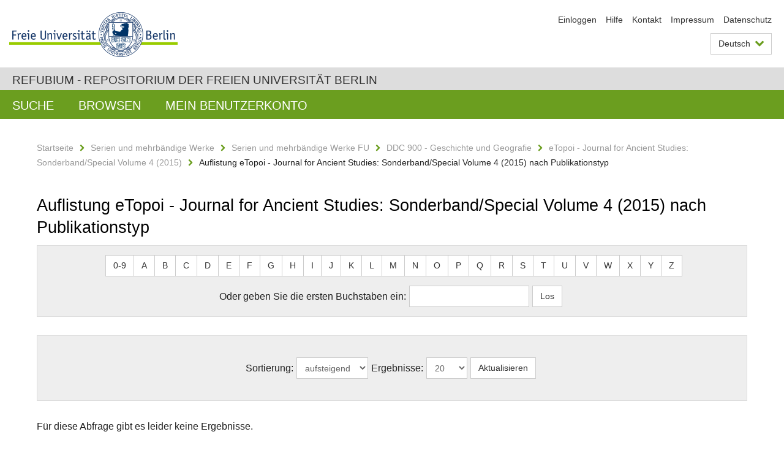

--- FILE ---
content_type: text/html;charset=utf-8
request_url: https://refubium.fu-berlin.de/handle/fub188/17747/browse?rpp=20&etal=-1&sort_by=-1&type=doctype&starts_with=T&order=ASC
body_size: 3841
content:
<!DOCTYPE html><!--[if lte IE 8]><html class="lt-ie9" lang="de" ><![endif]--><!--[if (gte IE 9)|!(IE)]<!--><html lang="de" class="ltr"><!--<![endif]--><head><META http-equiv="Content-Type" content="text/html; charset=UTF-8"><meta content="IE=edge" http-equiv="x-ua-compatible"><meta content="width=device-width,initial-scale=1.0" name="viewport"><meta name="Generator" content="DSpace 6.3"><link href="/cache_31563961fe5248ca3a497dbc4a2531e4/themes/FuCD/lib/css/app.css" media="all" type="text/css" rel="stylesheet"><link href="/cache_31563961fe5248ca3a497dbc4a2531e4/themes/FuCD/lib/css/bootstrap-pager.css" media="all" type="text/css" rel="stylesheet"><link href="/cache_31563961fe5248ca3a497dbc4a2531e4/themes/FuCD/lib/css/bootstrap-datepicker3.min.css" media="all" type="text/css" rel="stylesheet"><link href="/cache_31563961fe5248ca3a497dbc4a2531e4/themes/FuCD/lib/css/bootstrap-collapse.css" media="all" type="text/css" rel="stylesheet"><link href="/cache_31563961fe5248ca3a497dbc4a2531e4/themes/FuCD/lib/css/jquery-ui.css" media="all" type="text/css" rel="stylesheet"><link href="/cache_31563961fe5248ca3a497dbc4a2531e4/themes/FuCD/lib/css/custom.css" media="all" type="text/css" rel="stylesheet"><link href="/cache_31563961fe5248ca3a497dbc4a2531e4/themes/FuCD/lib/css/local.css" media="all" type="text/css" rel="stylesheet"><link href="https://refubium.fu-berlin.de/open-search/description.xml" title="Refubium" type="application/opensearchdescription+xml" rel="search"><title>Refubium - Auflistung eTopoi - Journal for Ancient Studies: Sonderband/Special Volume 4 (2015) nach Publikationstyp </title><script>
            function getLocale() {
                return 'de';
            }

            // Clear default text of empty text areas on focus
            function tFocus(element)
            {
                if (element.value == ' ') {
                    element.value='';
                }
            }

            // Clear default text of empty text areas on submit
            function tSubmit(form)
            {
                var defaultedElements = document.getElementsByTagName("textarea");
                for (var i=0; i != defaultedElements.length; i++) {
                    if (defaultedElements[i].value == ' ') {
                        defaultedElements[i].value='';
                    }
                }
            }

            if (typeof window.publication === 'undefined') { window.publication={}; }
            window.publication.contextPath = '';
            window.publication.themePath = '/cache_31563961fe5248ca3a497dbc4a2531e4/themes/FuCD/';

            if (!window.DSpace) { window.DSpace={}; }
            window.DSpace.context_path = '';
            window.DSpace.theme_path = '/cache_31563961fe5248ca3a497dbc4a2531e4/themes/FuCD/';

            
            </script><!--[if lte IE 8]><script src="/cache_31563961fe5248ca3a497dbc4a2531e4/themes/FuCD/lib/js/html5shiv.min.js"></script><script src="/cache_31563961fe5248ca3a497dbc4a2531e4/themes/FuCD/lib/js/respond.min.js"></script><![endif]--></head><body class="ub-datenbank"><div class="horizontal-bg-container-header"><div class="container container-header"><header><a id="seitenanfang" href="https://www.fu-berlin.de/" accesskey="O"></a><a title="Zur Startseite der Freien Universit&auml;t Berlin" href="https://www.fu-berlin.de/" class="fu-logo" accesskey="H"><picture><source srcset="/cache_31563961fe5248ca3a497dbc4a2531e4/themes/FuCD/images/fu-logo-1x.png 1x, /cache_31563961fe5248ca3a497dbc4a2531e4/themes/FuCD/images/fu-logo-2x.png 2x, /cache_31563961fe5248ca3a497dbc4a2531e4/themes/FuCD/images/fu-logo-3x.png 3x"><img alt="Logo der Freien Universit&auml;t Berlin" src="/cache_31563961fe5248ca3a497dbc4a2531e4/themes/FuCD/images/fu-logo-1x.png"></picture><span><img alt="Logo der Freien Universit&auml;t Berlin" src="/cache_31563961fe5248ca3a497dbc4a2531e4/themes/FuCD/images/fu-logo-text-2x.png"></span></a><h1 class="hide">Auflistung eTopoi - Journal for Ancient Studies: Sonderband/Special Volume 4 (2015) nach Publikationstyp </h1><hr class="hide"><ul class="top-nav"><li><a href="/login">Einloggen</a></li><li><a target="_blank" href="https://www.fu-berlin.de/sites/refubium">Hilfe</a></li><li><a href="/contact">Kontakt</a></li><li><a target="_blank" href="https://www.fu-berlin.de/sites/refubium/ueber-uns/impressum">Impressum</a></li><li><a target="_blank" href="https://www.fu-berlin.de/sites/refubium/ueber-uns/datenschutz/">Datenschutz</a></li></ul><div class="services-menu-icon no-print"><div class="icon-close icon-cds icon-cds-wrong"></div><div class="icon-menu"><div class="dot"></div><div class="dot"></div><div class="dot"></div></div></div><div class="services no-print"><div class="services-language dropdown"><div role="button" id="lang" data-toggle="dropdown" class="services-dropdown-button btn btn-default dropdown-toggle">Deutsch<div class="services-dropdown-button-icon"><div class="fa fa-chevron-down services-dropdown-button-icon-open"></div><div class="fa fa-chevron-up services-dropdown-button-icon-close"></div></div></div><ul role="menu" class="dropdown-menu dropdown-menu-right" aria-labelledby="lang"><li><a title="English version" lang="en" href="https://refubium.fu-berlin.de:443/handle/fub188/17747/browse?rpp=20&etal=-1&sort_by=-1&type=doctype&starts_with=T&order=ASC&locale-attribute=en">English</a></li><li class="disabled"><a title="Diese Seite ist die Deutschsprachige Version" lang="de" href="#">Deutsch</a></li></ul></div><div class="services-profile"><ul><li class="services-quick-access"><a href="/login" class="services-dropdown-button btn-default">Einloggen</a></li></ul></div></div></header></div></div><div class="horizontal-bg-container-identity"><div class="container container-identity"><div class="identity"><h2 class="identity-text-main"><a title="Zur Startseite von: Refubium" href="/">Refubium - Repositorium der Freien Universit&auml;t Berlin</a></h2></div></div></div><nav class="main-nav-container is-collapsed no-print"><div class="container main-nav-container-inner"><div class="main-nav-toggle"><span class="main-nav-toggle-text">Men&uuml;</span><span class="main-nav-toggle-icon"><span class="line"></span><span class="line"></span><span class="line"></span></span></div><ul class="main-nav level-1"><li class="main-nav-item level-1"><a class="main-nav-item-link level-1" href="/discover">Suche</a></li><li data-index="aspect.viewArtifacts.Navigation.list.browse" class="main-nav-item has-children is-collapsed level-1"><a class="main-nav-item-link level-1" href="#">Browsen</a><div class="icon-has-children"><div class="fa fa-angle-right"></div><div class="fa fa-angle-down"></div><div class="fa fa-angle-up"></div></div><ul class="main-nav level-2" style="display: none;"><li data-index="aspect.browseArtifacts.Navigation.list.global" class="main-nav-item has-children is-collapsed level-2"><a class="main-nav-item-link level-2" href="#">Gesamter Bestand</a><div class="icon-has-children"><div class="fa fa-angle-right"></div><div class="fa fa-angle-down"></div><div class="fa fa-angle-up"></div></div><ul class="main-nav level-3" style="display: none;"><li class="main-nav-item level-3"><a href="/community-list" class="main-nav-item-link level-3">Bereiche und Sammlungen</a></li><li class="main-nav-item level-3"><a href="/browse?type=author" class="main-nav-item-link level-3">Autor*in</a></li><li class="main-nav-item level-3"><a href="/browse?type=subjectDDC" class="main-nav-item-link level-3">DDC</a></li><li class="main-nav-item level-3"><a href="/browse?type=affiliation" class="main-nav-item-link level-3">Fachbereich/Einrichtung</a></li><li class="main-nav-item level-3"><a href="/browse?type=doctype" class="main-nav-item-link level-3">Publikationstyp</a></li><li class="main-nav-item level-3"><a href="/browse?type=subject" class="main-nav-item-link level-3">Schlagwort</a></li><li class="main-nav-item level-3"><a href="/browse?type=title" class="main-nav-item-link level-3">Titel</a></li></ul></li><li data-index="aspect.browseArtifacts.Navigation.list.context" class="main-nav-item has-children is-collapsed level-2"><a class="main-nav-item-link level-2" href="#">Diese Sammlung</a><div class="icon-has-children"><div class="fa fa-angle-right"></div><div class="fa fa-angle-down"></div><div class="fa fa-angle-up"></div></div><ul class="main-nav level-3" style="display: none;"><li class="main-nav-item level-3"><a href="/handle/fub188/17747/browse?type=author" class="main-nav-item-link level-3">Autor*in</a></li><li class="main-nav-item level-3"><a href="/handle/fub188/17747/browse?type=subjectDDC" class="main-nav-item-link level-3">DDC</a></li><li class="main-nav-item level-3"><a href="/handle/fub188/17747/browse?type=affiliation" class="main-nav-item-link level-3">Fachbereich/Einrichtung</a></li><li class="main-nav-item level-3"><a href="/handle/fub188/17747/browse?type=doctype" class="main-nav-item-link level-3">Publikationstyp</a></li><li class="main-nav-item level-3"><a href="/handle/fub188/17747/browse?type=subject" class="main-nav-item-link level-3">Schlagwort</a></li><li class="main-nav-item level-3"><a href="/handle/fub188/17747/browse?type=title" class="main-nav-item-link level-3">Titel</a></li></ul></li></ul></li><li data-index="aspect.viewArtifacts.Navigation.list.account" class="main-nav-item has-children is-collapsed level-1"><a class="main-nav-item-link level-1" href="#">Mein Benutzerkonto</a><div class="icon-has-children"><div class="fa fa-angle-right"></div><div class="fa fa-angle-down"></div><div class="fa fa-angle-up"></div></div><ul class="main-nav level-2" style="display: none;"><li class="main-nav-item level-2"><a href="/login" class="main-nav-item-link level-2">Einloggen</a></li><li class="main-nav-item level-2"><a href="/register" class="main-nav-item-link level-2">Registrieren</a></li></ul></li></ul></div><div class="main-nav-flyout-global"><div class="container"></div><button type="button" id="main-nav-btn-flyout-close"><i class="fa fa-angle-up"></i></button></div></nav><noscript><div id="no-js-warning">In ihrem Browser ist JavaScript deaktiviert. Einige Funktionen dieser Seite funktionieren ohne JavaScript nicht.</div></noscript><div class="content-wrapper main horizontal-bg-container-main"><div class="container breadcrumbs-container"><div class="row"><div class="col-xs-12"><div class="box breadcrumbs no-print"><p class="hide">Mikronavigation</p><ul class="fu-breadcrumb"><li><a href="/">Startseite</a><i class="fa fa-chevron-right"></i></li><li><a href="/handle/fub188/3">Serien und mehrb&auml;ndige Werke</a><i class="fa fa-chevron-right"></i></li><li><a href="/handle/fub188/23851">Serien und mehrb&auml;ndige Werke FU</a><i class="fa fa-chevron-right"></i></li><li><a href="/handle/fub188/17162">DDC 900 - Geschichte und Geografie</a><i class="fa fa-chevron-right"></i></li><li><a href="/handle/fub188/17747">eTopoi - Journal for Ancient Studies: Sonderband/Special Volume 4 (2015)</a><i class="fa fa-chevron-right"></i></li><li>Auflistung eTopoi - Journal for Ancient Studies: Sonderband/Special Volume 4 (2015) nach Publikationstyp</li></ul></div></div></div></div><div class="container"><div class="row"><div class="col-m-12 print-full-width"><div class="box box-standard-body"><h1 class="">Auflistung eTopoi - Journal for Ancient Studies: Sonderband/Special Volume 4 (2015) nach Publikationstyp </h1><div id="aspect_artifactbrowser_ConfigurableBrowse_div_browse-by-doctype" class=" primary"><div class="box box-bg"><form id="aspect_artifactbrowser_ConfigurableBrowse_div_browse-navigation" class="form-horizontal secondary navigation" action="browse" method="post" onsubmit="javascript:tSubmit(this);"><p id="aspect_artifactbrowser_ConfigurableBrowse_p_hidden-fields" class="form-inline text-center hidden"><input id="aspect_artifactbrowser_ConfigurableBrowse_field_rpp" class="form-control" name="rpp" type="hidden" value="20"><input id="aspect_artifactbrowser_ConfigurableBrowse_field_sort_by" class="form-control" name="sort_by" type="hidden" value="-1"><input id="aspect_artifactbrowser_ConfigurableBrowse_field_type" class="form-control" name="type" type="hidden" value="doctype"><input id="aspect_artifactbrowser_ConfigurableBrowse_field_etal" class="form-control" name="etal" type="hidden" value="-1"><input id="aspect_artifactbrowser_ConfigurableBrowse_field_order" class="form-control" name="order" type="hidden" value="ASC"></p><div role="navigation" id="aspect_artifactbrowser_ConfigurableBrowse_list_jump-list" class="btn-toolbar text-center jump-list form-group alphabet"><div class="btn-group"><a role="button" class="btn btn-default" href="browse?rpp=20&etal=-1&sort_by=-1&type=doctype&starts_with=0&order=ASC">0-9</a><a role="button" class="btn btn-default" href="browse?rpp=20&etal=-1&sort_by=-1&type=doctype&starts_with=A&order=ASC">A</a><a role="button" class="btn btn-default" href="browse?rpp=20&etal=-1&sort_by=-1&type=doctype&starts_with=B&order=ASC">B</a><a role="button" class="btn btn-default" href="browse?rpp=20&etal=-1&sort_by=-1&type=doctype&starts_with=C&order=ASC">C</a><a role="button" class="btn btn-default" href="browse?rpp=20&etal=-1&sort_by=-1&type=doctype&starts_with=D&order=ASC">D</a><a role="button" class="btn btn-default" href="browse?rpp=20&etal=-1&sort_by=-1&type=doctype&starts_with=E&order=ASC">E</a><a role="button" class="btn btn-default" href="browse?rpp=20&etal=-1&sort_by=-1&type=doctype&starts_with=F&order=ASC">F</a><a role="button" class="btn btn-default" href="browse?rpp=20&etal=-1&sort_by=-1&type=doctype&starts_with=G&order=ASC">G</a><a role="button" class="btn btn-default" href="browse?rpp=20&etal=-1&sort_by=-1&type=doctype&starts_with=H&order=ASC">H</a><a role="button" class="btn btn-default" href="browse?rpp=20&etal=-1&sort_by=-1&type=doctype&starts_with=I&order=ASC">I</a><a role="button" class="btn btn-default" href="browse?rpp=20&etal=-1&sort_by=-1&type=doctype&starts_with=J&order=ASC">J</a><a role="button" class="btn btn-default" href="browse?rpp=20&etal=-1&sort_by=-1&type=doctype&starts_with=K&order=ASC">K</a><a role="button" class="btn btn-default" href="browse?rpp=20&etal=-1&sort_by=-1&type=doctype&starts_with=L&order=ASC">L</a><a role="button" class="btn btn-default" href="browse?rpp=20&etal=-1&sort_by=-1&type=doctype&starts_with=M&order=ASC">M</a><a role="button" class="btn btn-default" href="browse?rpp=20&etal=-1&sort_by=-1&type=doctype&starts_with=N&order=ASC">N</a><a role="button" class="btn btn-default" href="browse?rpp=20&etal=-1&sort_by=-1&type=doctype&starts_with=O&order=ASC">O</a><a role="button" class="btn btn-default" href="browse?rpp=20&etal=-1&sort_by=-1&type=doctype&starts_with=P&order=ASC">P</a><a role="button" class="btn btn-default" href="browse?rpp=20&etal=-1&sort_by=-1&type=doctype&starts_with=Q&order=ASC">Q</a><a role="button" class="btn btn-default" href="browse?rpp=20&etal=-1&sort_by=-1&type=doctype&starts_with=R&order=ASC">R</a><a role="button" class="btn btn-default" href="browse?rpp=20&etal=-1&sort_by=-1&type=doctype&starts_with=S&order=ASC">S</a><a role="button" class="btn btn-default" href="browse?rpp=20&etal=-1&sort_by=-1&type=doctype&starts_with=T&order=ASC">T</a><a role="button" class="btn btn-default" href="browse?rpp=20&etal=-1&sort_by=-1&type=doctype&starts_with=U&order=ASC">U</a><a role="button" class="btn btn-default" href="browse?rpp=20&etal=-1&sort_by=-1&type=doctype&starts_with=V&order=ASC">V</a><a role="button" class="btn btn-default" href="browse?rpp=20&etal=-1&sort_by=-1&type=doctype&starts_with=W&order=ASC">W</a><a role="button" class="btn btn-default" href="browse?rpp=20&etal=-1&sort_by=-1&type=doctype&starts_with=X&order=ASC">X</a><a role="button" class="btn btn-default" href="browse?rpp=20&etal=-1&sort_by=-1&type=doctype&starts_with=Y&order=ASC">Y</a><a role="button" class="btn btn-default" href="browse?rpp=20&etal=-1&sort_by=-1&type=doctype&starts_with=Z&order=ASC">Z</a></div></div><p class="form-inline text-center no-margin"><label for="aspect_artifactbrowser_ConfigurableBrowse_field_starts_with">Oder geben Sie die ersten Buchstaben ein:</label><input id="aspect_artifactbrowser_ConfigurableBrowse_field_starts_with" class="form-control" name="starts_with" type="text" title="Auflistung von Dokumenten, die mit diesen Buchstaben anfangen"><input id="aspect_artifactbrowser_ConfigurableBrowse_field_submit" class="btn btn-default" name="submit" type="submit" value="Los"></p></form></div><div class="box box-bg"><form id="aspect_artifactbrowser_ConfigurableBrowse_div_browse-controls" class="form-horizontal browse controls" action="browse?resetOffset=true" method="post" onsubmit="javascript:tSubmit(this);"><p id="aspect_artifactbrowser_ConfigurableBrowse_p_hidden-fields" class="form-inline text-center hidden"><input id="aspect_artifactbrowser_ConfigurableBrowse_field_type" class="form-control" name="type" type="hidden" value="doctype"><input id="aspect_artifactbrowser_ConfigurableBrowse_field_starts_with" class="form-control" name="starts_with" type="hidden" value="T"></p><p class="form-inline text-center no-margin"><label for="aspect_artifactbrowser_ConfigurableBrowse_field_order"> Sortierung: </label><select id="aspect_artifactbrowser_ConfigurableBrowse_field_order" class="form-control" name="order"><option value="ASC" selected>aufsteigend</option><option value="DESC">absteigend</option></select><label for="aspect_artifactbrowser_ConfigurableBrowse_field_rpp"> Ergebnisse: </label><select id="aspect_artifactbrowser_ConfigurableBrowse_field_rpp" class="form-control" name="rpp"><option value="5">5</option><option value="10">10</option><option value="20" selected>20</option><option value="40">40</option><option value="60">60</option><option value="80">80</option><option value="100">100</option></select><input id="aspect_artifactbrowser_ConfigurableBrowse_field_update" class="btn btn-default" name="update" type="submit" value="Aktualisieren"></p></form></div><div id="aspect_artifactbrowser_ConfigurableBrowse_div_browse-by-doctype-results" class=" primary"><p class="ds-paragraph">F&uuml;r diese Abfrage gibt es leider keine Ergebnisse.</p></div></div></div></div></div></div></div><div class="horizontal-bg-container-footer no-print"><div class="container container-footer"><footer><div class="row"><div class="col-m-6 col-l-3"><div class="box"><h3 class="footer-section-headline">Information</h3><ul class="footer-section-list fa-ul"><li><a href="/contact"><i class="fa fa-li fa-chevron-right"></i>Kontakt</a></li><li><a target="_blank" href="https://www.fu-berlin.de/sites/refubium/ueber-uns/impressum"><i class="fa fa-li fa-chevron-right"></i>Impressum</a></li><li><a target="_blank" href="https://www.fu-berlin.de/sites/refubium/ueber-uns/datenschutz/"><i class="fa fa-li fa-chevron-right"></i>Datenschutz</a></li></ul></div></div><div class="clearfix visible-m"></div><div class="col-m-6 col-l-3"><div class="box"><h3 class="footer-section-headline">Diese Seite</h3><ul class="footer-section-list fa-ul"><li><a href="javascript:window.print()"><i class="fa fa-li fa-chevron-right"></i>Drucken</a></li><li><a href="/feedback"><i class="fa fa-li fa-chevron-right"></i>Feedback abschicken</a></li><li><a target="_blank" href="https://www.fu-berlin.de/sites/refubium"><i class="fa fa-li fa-chevron-right"></i>Hilfe</a></li></ul></div></div><div class="clearfix visible-m"></div><div class="col-m-6 col-l-6"><div class="box logo-container"><a target="_blank" href="http://www.dini.de/dini-zertifikat/"><img class="logo" alt="DINI-Zertifikat" src="/cache_31563961fe5248ca3a497dbc4a2531e4/themes/FuCD/images/dini_small.png"></a></div></div></div></footer></div></div><a title="Zum Seitenanfang" class="scroll-top" href="#"><span role="presentation" class="fa fa-chevron-up"></span></a><script src="/cache_31563961fe5248ca3a497dbc4a2531e4/themes/FuCD/lib/js/jquery.js"></script><script src="/cache_31563961fe5248ca3a497dbc4a2531e4/themes/FuCD/lib/js/app.js"></script><script src="/cache_31563961fe5248ca3a497dbc4a2531e4/themes/FuCD/lib/js/jquery-ui.js"></script><script src="/cache_31563961fe5248ca3a497dbc4a2531e4/themes/FuCD/lib/js/custom.js"></script><script src="/cache_31563961fe5248ca3a497dbc4a2531e4/themes/FuCD/lib/js/holder.min.js"></script></body></html>